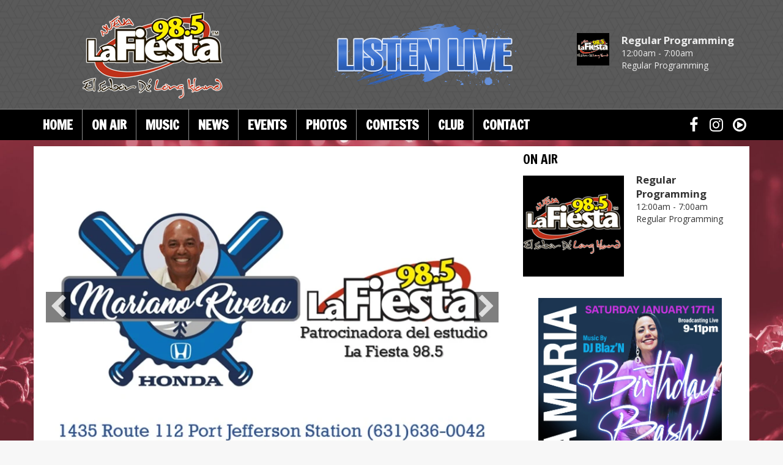

--- FILE ---
content_type: text/html; charset=UTF-8
request_url: https://lafiestali.com/
body_size: 9984
content:
<!DOCTYPE html>
<html lang="en">

<head>
  <title>
    La Fiesta  </title>
  <!-- Global site tag (gtag.js) - Google Analytics -->
<script async src="https://www.googletagmanager.com/gtag/js?id=UA-27583704-1"></script>
<script>
  window.dataLayer = window.dataLayer || [];
  function gtag(){dataLayer.push(arguments);}
  gtag('js', new Date());

  gtag('config', 'UA-27583704-1');
</script>
<!-- //Google Analytics -->
  <meta http-equiv="X-UA-Compatible" content="IE=edge">
<meta charset="utf-8">
<meta name="viewport" content="width=device-width, initial-scale=1.0">
<meta name="description" content="La Fiesta is a radio station located in Ronkonkoma, NY in the the United States. The station broadcasts on 98.5fm, 96.9fm, 1490am, 1580am, and is popularly known as La Nueva Fiesta. The station is owned by JVC Broadcasting and offers a Spanish Tropical format, playing mostly Salsa, Merengue, Bachata and Reggaeton.">
<meta name="keywords" content="La Nueva Fiesta, Spanish -  Tropical NY, NJ WBON - WBSS -  WGYM, El Sabor Latino 98.5 Fm, LinkedUpRadio, Envisionwise">

<meta property="fb:app_id" content="112684982149089" /> 
<meta property="og:type" content="article" /> 
<meta property="og:url" content="https://lafiestali.com/" /> 
<meta property="og:title" content="La Fiesta" /> 
<meta property="og:image" content="https://lafiestali.com/images/fb_icon.jpg"> 
<meta property="og:description" content="La Fiesta is a radio station located in Ronkonkoma, NY in the the United States. The station broadcasts on 98.5fm, 96.9fm, 1490am, 1580am, and is popularly known as La Nueva Fiesta. The station is owned by JVC Broadcasting and offers a Spanish Tropical format, playing mostly Salsa, Merengue, Bachata and Reggaeton." />

<meta name="author" content="Envisionwise Website Service / LinkedUpRadio">
<link rel="icon" href="images/favicon.ico" type="image/x-icon">
<link rel="shortcut icon" href="images/favicon.ico" type="image/x-icon" />

<link href="https://maxcdn.bootstrapcdn.com/bootstrap/3.3.7/css/bootstrap.min.css" rel="stylesheet">
<link href="https://maxcdn.bootstrapcdn.com/font-awesome/4.7.0/css/font-awesome.min.css" rel="stylesheet">

<link href="https://cdn-1.envisionwise.com/1/src/css/v2-global.css" rel="stylesheet">
<link href="https://cdn-1.envisionwise.com/1/src/css/slick-slider/slick.css" rel="stylesheet" type="text/css"/>
<link href="https://cdn-1.envisionwise.com/1/src/css/slick-slider/slick-theme.css" rel="stylesheet" type="text/css"/>
<link href="css/responsive_custom.css?v=2001" rel="stylesheet">

<script
  src="https://code.jquery.com/jquery-3.2.1.min.js"
  integrity="sha256-hwg4gsxgFZhOsEEamdOYGBf13FyQuiTwlAQgxVSNgt4="
  crossorigin="anonymous"></script>
<script src="https://cdn-1.envisionwise.com/1/src/js/jquery-scroller-v1.min.js"></script>
<script src="https://cdn-1.envisionwise.com/1/src/js/slick.min.js"></script>

<script type="text/javascript">
$(document).ready (function(){
	revive_refresh();
});

function revive_refresh()
{
	setTimeout( function() {
		$(".env_rotating_lead").find('ins').removeAttr('data-revive-loaded');
		reviveAsync['38f86457b204ee203d36085fbe49e2db'].refresh();
		revive_refresh();
	}, 7000);
}
</script>

<style>
#env_rotating_lead ins img 
{
    -webkit-animation: fadein 3s;
       -moz-animation: fadein 3s;
        -ms-animation: fadein 3s;
         -o-animation: fadein 3s;
            animation: fadein 3s;
}

@keyframes fadein {
    from { opacity: 0; }
    to   { opacity: 1; }
}

@-moz-keyframes fadein {
    from { opacity: 0; }
    to   { opacity: 1; }
}

@-webkit-keyframes fadein {
    from { opacity: 0; }
    to   { opacity: 1; }
}

@-ms-keyframes fadein {
    from { opacity: 0; }
    to   { opacity: 1; }
}

@-o-keyframes fadein {
    from { opacity: 0; }
    to   { opacity: 1; }
}

</style>

<!-- HTML5 Shim and Respond.js IE8 support of HTML5 elements and media queries -->
<!-- WARNING: Respond.js doesn't work if you view the page via file:// -->
<!--[if lt IE 9]>
  <script src="https://oss.maxcdn.com/html5shiv/3.7.2/html5shiv.min.js"></script>
  <script src="https://oss.maxcdn.com/respond/1.4.2/respond.min.js"></script>
<![endif]-->
</head>

<body>

  <section>
    <div class="header-bg">
      <div class="container">
  <div class="row header">
    <div class="col-sm-4 stack-override">
      <div class="zone zone-8063">
<a name="stack-272211"></a>
<div id="stack-272211"></div>
		<section class="stack-item-wrapper " id="stack-272211">
		
			<div class="header-row-before"></div>
			<div class="body-row-container">
		<div class="body-row">

		<div class="stack">
<section class="stack-content">
  <p>
	<a class="links " href="/"><img alt="" src="https://lafiestali.com/assets/images/theme/lafiesta-logo.png" style="width: 245px; height: 178px;" /></a></p>
</section>					</div> <!-- /.stack -->
					</div><!-- /.body-row -->
        </div> <!-- /.body-row-container -->

<div class="body_row_after"></div>
</section><!-- /.stack-item-wrapper -->

</div>
    </div>
    <div class="col-sm-5 stack-override hidden-xs">
      			<div class="zone zone-8064">
<a name="stack-272212"></a>
<div id="stack-272212"></div>
		<section class="stack-item-wrapper " id="stack-272212">
		
			<div class="header-row-before"></div>
			<div class="body-row-container">
		<div class="body-row">

		<div class="stack">
<section class="stack-content">
  <p><a class="null " href="http://player.listenlive.co/45741" onclick="window.open(this.href, '', 'resizable=no,status=no,location=no,toolbar=no,menubar=no,fullscreen=no,scrollbars=no,dependent=no,width=600,height=500'); return false;" target="_blank"><img alt="" src="https://lafiestali.com/assets/images/theme/listen-live-blue.png" style="width: 310px; height: 100px;" /></a></p>
</section>					</div> <!-- /.stack -->
					</div><!-- /.body-row -->
        </div> <!-- /.body-row-container -->

<div class="body_row_after"></div>
</section><!-- /.stack-item-wrapper -->

</div>
    </div>
    <div class="col-sm-3 stack-override">
      <div class="zone zone-10530">
<a name="stack-321257"></a>
<div id="stack-321257"></div>
		<section class="stack-item-wrapper mb-2 text-white" id="stack-321257">
		
			<div class="header-row-before"></div>
			<div class="body-row-container">
		<div class="body-row">

		<div class="stack">
<div class="module-onair icon-mini-left">
	<div class="row">
		<div class="col-3 col-xs-3">
			<div class="icon-mini">
				<img src="/images/nopic.gif" alt="" border="0" class="itemborder">			</div>
		</div>
		<div class="col-9 col-xs-9">
      <div class="jock-info">
        <div class="jock-name">
          Regular Programming			
        </div>
        <div class="program-time">
          12:00am - 7:00am        </div>
        <div class="program-name">
          Regular Programming        </div>
        <div class="on-air-link">
					</div>
      </div>
		</div>
	</div>
</div>					</div> <!-- /.stack -->
					</div><!-- /.body-row -->
        </div> <!-- /.body-row-container -->

<div class="body_row_after"></div>
</section><!-- /.stack-item-wrapper -->

</div>
    </div>
  </div>
</div>

<div class="menu-bg">
  <div class="container">
    
<nav class="navbar navbar-default navbar-custom">
  <div class="container-fluid">
    <!-- Brand and toggle get grouped for better mobile display -->
    <div class="navbar-header">
            <a href="http://player.listenlive.co/45741" target="_blank" class="navbar-listen hidden-md hidden-lg">Listen Live <i class="fa fa-play-circle-o"></i></a>
            
      <button type="button" class="navbar-toggle collapsed" data-toggle="collapse" data-target="#navbar-collapse-custom" aria-expanded="false">
      <span class="sr-only">Toggle navigation</span>
      <span class="icon-bar"></span>
      <span class="icon-bar"></span>
      <span class="icon-bar"></span>
      </button>
    </div>

    <!-- Collect the nav links, forms, and other content for toggling -->
    <div class="collapse navbar-collapse" id="navbar-collapse-custom">
      <ul class="nav navbar-nav navbar-left">
        <li><a href="/">Home</a></li>
        
        <li class="dropdown">
        	<a href="/our-jocks" class="dropdown-toggle" data-toggle="dropdown" role="button" aria-haspopup="true" aria-expanded="false">On Air</a>
          <span class="mobile-toggle"><i class="fa fa-angle-down"></i></span>
					<ul class="dropdown-menu">
						
	<li class="dropdown-submenu">
		<a href="/our-jocks/ana-maria-dj-fino">
			Ana Maria & DJ Fino		</a>
		</li>
	<li class="dropdown-submenu">
		<a href="/our-jocks/ana-maria">
			Ana Maria		</a>
			<ul class="dropdown-menu">
						<li>
				<a href="/our-jocks/ana-maria/pages/about-ana-maria">
					About Ana Maria				</a>
			</li>
					</ul>

		</li>
	<li class="dropdown-submenu">
		<a href="/our-jocks/dj-fino">
			DJ Fino		</a>
		</li>
	<li class="dropdown-submenu">
		<a href="/our-jocks/maira-alejandra">
			Maira Alejandra		</a>
		</li>
	<li class="dropdown-submenu">
		<a href="/our-jocks/dj-sammy">
			DJ Sammy		</a>
		</li>
	<li class="dropdown-submenu">
		<a href="/our-jocks/john-g">
			John G		</a>
			<ul class="dropdown-menu">
						<li>
				<a href="/our-jocks/john-g/pages/about-john-g">
					About John G				</a>
			</li>
					</ul>

		</li>
	<li class="dropdown-submenu">
		<a href="/our-jocks/dj-taz">
			DJ Taz		</a>
		</li>
	<li class="dropdown-submenu">
		<a href="/our-jocks/dj-lobo">
			DJ Lobo		</a>
		</li>
	<li class="dropdown-submenu">
		<a href="/our-jocks/dj-kazzanova">
			DJ Kazzanova		</a>
		</li>
	<li class="dropdown-submenu">
		<a href="/our-jocks/dj-creme">
			DJ Creme		</a>
		</li>
	<li class="dropdown-submenu">
		<a href="/our-jocks/hector-el-nene">
			Hector el Nene		</a>
		</li>
	<li class="dropdown-submenu">
		<a href="/our-jocks/dj-xtreme">
			DJ Xtreme		</a>
		</li>
	<li class="dropdown-submenu">
		<a href="/our-jocks/dj-red">
			DJ Red		</a>
		</li>
					</ul>
          
        </li>
        
        <li class="dropdown">
        	<a href="" class="dropdown-toggle" data-toggle="dropdown" role="button" aria-haspopup="true" aria-expanded="false">Music</a>
        	          <span class="mobile-toggle"><i class="fa fa-angle-down"></i></span>
					<ul class="dropdown-menu">
							<li>
		<a href="/music/request-a-song">
			Request a Song		</a>
			</li> 
	<li>
		<a href="/music/playlist">
			Playlist		</a>
			</li> 
					</ul>
					        </li>
        
        <li class="dropdown">
        	<a href="" class="dropdown-toggle" data-toggle="dropdown" role="button" aria-haspopup="true" aria-expanded="false">News</a>
        	          <span class="mobile-toggle"><i class="fa fa-angle-down"></i></span>
					<ul class="dropdown-menu">
							<li>
		<a href="/news/cnn-espanol-news">
			CNN Español		</a>
			</li> 

<li class="dropdown">
	<a href="http://www.weather.com/weather/today/Riverhead+NY+11901" target="_blank" >
		LI Weather	</a>
	
	</li>

					</ul>
					        </li>
        
        <li class="dropdown">
        	<a href="" class="dropdown-toggle" data-toggle="dropdown" role="button" aria-haspopup="true" aria-expanded="false">Events</a>
        	          <span class="mobile-toggle"><i class="fa fa-angle-down"></i></span>
					<ul class="dropdown-menu">
							<li>
		<a href="/calendario/la-fiesta-eventos">
			La Fiesta Eventos		</a>
			</li> 
	<li>
		<a href="/calendario/concert-calendar">
			Concert Calendar		</a>
			</li> 

<li class="dropdown">
	<a href="/local-events" target="_self" class="dropdown-toggle"  data-toggle="dropdown" role="button" aria-haspopup="true" aria-expanded="false">
		Local Events	</a>
	
	</li>


<li class="dropdown">
	<a href="https://new.evvnt.com/?with_navbar&force_snap_sell&partner=LAFIESTALI&publisher_id=11885&partner_name=WBON-FM" target="_blank" >
		Promote Event	</a>
	
	</li>

					</ul>
					        </li>
        
        <li class="dropdown">
        	<a href="/galeria" class="dropdown-toggle" data-toggle="dropdown" role="button" aria-haspopup="true" aria-expanded="false">Photos</a>
        	          <span class="mobile-toggle"><i class="fa fa-angle-down"></i></span>
					<ul class="dropdown-menu">
					
    					                        
                                                	<li>
                        		<a href="/galeria/holiday-toy-drive-brookhaven-town-hall-12-12-25">
                        		Holiday Toy Drive - Brookhaven Town Hall 12/12/25                        		</a>
                        	</li>
                                                	<li>
                        		<a href="/galeria/circus-vasquez-huntington-11-10-25">
                        		Circus Vasquez - Huntington 11/10/25                        		</a>
                        	</li>
                                                	<li>
                        		<a href="/galeria/food-fight-against-hunger-food-drive-gala-foods-centereach11-8-2">
                        		Food Fight Against Hunger Food Drive - Gala Foods Centereach11/8/25                        		</a>
                        	</li>
                                                	<li>
                        		<a href="/galeria/sammy-gonzalez-boo-bash-10-25-25">
                        		Sammy Gonzalez Boo Bash 10/25/25                        		</a>
                        	</li>
                                                	<li>
                        		<a href="/galeria/town-of-babylon-hispanic-heritage-festival-10-4-25">
                        		Town of Babylon Hispanic Heritage Festival 10/4/25                        		</a>
                        	</li>
                                                    <li>
                        		<a href="/galeria/">
                        		View All Galleries
                        		</a>
                        	</li>
					</ul>
					        </li>
        
        <li class="dropdown">
        	<a href="" class="dropdown-toggle" data-toggle="dropdown" role="button" aria-haspopup="true" aria-expanded="false">Contests</a>
        	          <span class="mobile-toggle"><i class="fa fa-angle-down"></i></span>
					<ul class="dropdown-menu">
							<li>
		<a href="/contests/reglas-de-concurso">
			Contest Rules		</a>
			</li> 
					</ul>
					        </li>
        
        <li class="dropdown">
        	<a href="/members/register" class="dropdown-toggle" data-toggle="dropdown" role="button" aria-haspopup="true" aria-expanded="false">Club</a>
        	        </li>
        
        <li class="dropdown">
        	<a href="" class="dropdown-toggle" data-toggle="dropdown" role="button" aria-haspopup="true" aria-expanded="false">Contact</a>
        	          <span class="mobile-toggle"><i class="fa fa-angle-down"></i></span>
					<ul class="dropdown-menu">
							<li>
		<a href="/info/contacto">
			Station Info		</a>
			</li> 
	<li>
		<a href="/info/eeo">
			EEO		</a>
			</li> 
	<li>
		<a href="/info/fcc-applications">
			FCC Applications		</a>
			</li> 
	<li>
		<a href="/info/oportunidades-de-empleo">
			Employment		</a>
			</li> 
	<li>
		<a href="/info/informacion-de-publicidad">
			Advertising		</a>
			</li> 
	<li>
		<a href="/info/advertiser-cancellation-policy">
			Advertiser Cancellation Policy		</a>
			</li> 
	<li>
		<a href="/info/internship-info">
			Internship Info		</a>
			</li> 
	<li>
		<a href="/info/privacy-statement">
			Privacy Statement		</a>
			</li> 
					</ul>
					        </li>
        
      </ul>
      <div class="navbar-right">
        <div class="social-links">
    <a href="https://www.facebook.com/LaFiesta985FM" target="_blank" class="fa fa-fw fa-facebook fa-lg"></a>
        <a href="https://www.instagram.com/lafiesta985/" target="_blank" class="fa fa-fw fa-instagram fa-lg"></a>
              <a href="http://player.listenlive.co/45741" target="_blank" class="fa fa-fw fa-play-circle-o fa-lg"></a>
  </div>      </div>
    </div><!-- /.navbar-collapse -->
  </div><!-- /.container-fluid -->
</nav>
  </div>
</div>
    </div>
    <!-- Top Ad -->
    <div class="container">
      <div class="row ad-row">
        <div>
          <div class="env_rotating_lead">
			 <ins data-revive-zoneid="2392" data-revive-ct0="%c" data-revive-id="38f86457b204ee203d36085fbe49e2db"></ins>
			 <script async src="//webwiseforradio.com/ads/www/delivery/asyncjs.php"></script>
		  </div>
        </div>
      </div>
    </div>
  </section>
  <section>
    <div class="container content">

      <div class="row">
        <div class="col-sm-12">
          <!-- Promo Zone -->
          <div class="zone zone-10533">

</div>

          <div class="row">
            <div class="col-sm-8">
              <!--main content -->
              <div class="zone zone-4529">
<a name="stack-321308"></a>
<div id="stack-321308"></div>
		<section class="stack-item-wrapper " id="stack-321308">
		
			<div class="header-row-before"></div>
			<div class="body-row-container">
		<div class="body-row">

		<div class="stack">
<!--START SLIDER-->
<div class="flash-gallery load">
    
	<div><a href="https://www.marianoriverahonda.com/" target="_parent"><img class="img-responsive" src="https://lafiestali.com/assets/images/2024/MRiveraLaF.webp" alt=""></a></div><div><a href="https://www.lewinfarm.com/" target="_parent"><img class="img-responsive" src="https://lafiestali.com/assets/images/2024/BONVIPLEWIN.jpg" alt=""></a></div><div><img class="img-responsive" src="https://lafiestali.com/assets/images/2025/Kuba-Law-Flash-Fiesta.webp" alt=""></div><div><a href="/our-jocks/maira-alejandra" target="_parent"><img class="img-responsive" src="https://lafiestali.com/assets/images/2025/New-El-Break-Flyer-Flash-2-25.webp" alt=""></a></div><div><a href="https://www.smithtowntoyota.com/?utm_source=Synergize&utm_medium=CPC&utm_campaign=Dealer&_from=synergize&gclid=CjwKCAjwg-GjBhBnEiwAMUvNW4Ffl9byHxKSzDBKDKb6ECiiSNBE7yCzm64EGZjamMOgkwWBe09F7RoCaXcQAvD_BwE&gclsrc=aw.ds" target="_blank"><img class="img-responsive" src="https://lafiestali.com/assets/images/home_slider_toyota.webp" alt=""></a></div><div><img class="img-responsive" src="https://lafiestali.com/assets/images/NEW-2021-App-Flyer-LaFiesta(1).webp" alt=""></div><div><a href="/our-jocks/levantate" target="_parent"><img class="img-responsive" src="https://lafiestali.com/assets/images/Levantate-2020-(2)-copy.webp" alt=""></a></div><div><a href="http://www.getmeontheradionow.com/" target="_parent"><img class="img-responsive" src="https://lafiestali.com/assets/images/Advertise-With-Us2.webp" alt=""></a></div><div><img class="img-responsive" src="https://lafiestali.com/assets/images/homepage-slider/Acceso-Total-2020.webp" alt=""></div>      
</div>
<div class="flash-thumb load-thumb">
    <div><img class="img-responsive" src="/assets/image_sliders/thumb_5528_1767115598.webp" alt=""></div><div><img class="img-responsive" src="/assets/image_sliders/thumb_5528_1763149318.jpg" alt=""></div><div><img class="img-responsive" src="/assets/image_sliders/thumb_5237_1753103982.webp" alt=""></div><div><img class="img-responsive" src="/assets/image_sliders/thumb_5237_1739818088.webp" alt=""></div><div><img class="img-responsive" src="/assets/image_sliders/thumb_5935_1685664474.jpg" alt=""></div><div><img class="img-responsive" src="/assets/image_sliders/thumb_5237_1623803426.jpg" alt=""></div><div><img class="img-responsive" src="/assets/image_sliders/thumb_5237_1614587527.jpg" alt=""></div><div><img class="img-responsive" src="/assets/image_sliders/thumb_5237_1599846896.jpg" alt=""></div><div><img class="img-responsive" src="/assets/image_sliders/thumb_32_1579639317.jpg" alt=""></div></div>
<!--END SLIDER-->					</div> <!-- /.stack -->
					</div><!-- /.body-row -->
        </div> <!-- /.body-row-container -->

<div class="body_row_after"></div>
</section><!-- /.stack-item-wrapper -->
<a name="stack-366336"></a>
<div id="stack-366336"></div>
		<section class="stack-item-wrapper stack-override" id="stack-366336">
		
			<div class="header-row-before"></div>
			<div class="body-row-container">
		<div class="body-row">

		<div class="stack">
<div class="openx-zone env_rotating_lead" align="center">
<ins data-revive-zoneid="8765" data-revive-ct0="%c" data-revive-id="38f86457b204ee203d36085fbe49e2db"></ins><script async src="//webwiseforradio.com/ads/www/delivery/asyncjs.php"></script>
</div>
					</div> <!-- /.stack -->
					</div><!-- /.body-row -->
        </div> <!-- /.body-row-container -->

<div class="body_row_after"></div>
</section><!-- /.stack-item-wrapper -->
<a name="stack-321309"></a>
<div id="stack-321309"></div>
		<section class="stack-item-wrapper " id="stack-321309">
		
			<div class="header-row-before"></div>
				<div class="header-row-container">
			<div class="header-row">
				<div class="header-text">
				 <h2>
					CNN en Español					</h2>
				</div>
			</div>
		</div>
		<div class="header-row-after"></div>
		<div class="body-row-container">
		<div class="body-row">

		<div class="stack">
<div class="feed feed-2col-overlay feed-5489 feed-manual">

      <div class="row">          <div class="col-12 col-xs-12 col-sm-6">
            <article class="entry-article">
					
																		
							<div class="entry-icon clipped">
								<a href="/cnn-espanol/ab55ca5c6da887f23da214672633e75c"  target="_self"><img class="img-responsive" src="https://cnnespanol.cnn.com/wp-content/uploads/2023/03/dia-internacional-mujer.jpg?quality=100&amp;strip=info" border="0" alt="" /></a>
							</div>
						
												
							<header class="entry-header">
								<h2 class="entry-title"><a href="/cnn-espanol/ab55ca5c6da887f23da214672633e75c"  target="_self">¿Por qué se conmemora el 8 de marzo el Día Internacional de la Mujer? ¿Cuál es su origen e historia?</a></h2>
							</header>
              
            </article>
            
            
          </div>
  
  
                <div class="col-12 col-xs-12 col-sm-6">
            <article class="entry-article">
					
																		
							<div class="entry-icon clipped">
								<a href="/cnn-espanol/9bfaf59e37a8872408d84f8f756d1079"  target="_self"><img class="img-responsive" src="https://cnnespanol.cnn.com/wp-content/uploads/2020/04/200429110242-oscar-statue-full-169.jpg?quality=100&amp;strip=info" border="0" alt="" /></a>
							</div>
						
												
							<header class="entry-header">
								<h2 class="entry-title"><a href="/cnn-espanol/9bfaf59e37a8872408d84f8f756d1079"  target="_self">¿Cuáles son las películas que más Premios Oscar han ganado en la historia?</a></h2>
							</header>
              
            </article>
            
            
          </div>
  
  
      </div><!-- /.row --><div class="row">          <div class="col-12 col-xs-12 col-sm-6">
            <article class="entry-article">
					
																		
							<div class="entry-icon clipped">
								<a href="/cnn-espanol/d70d741f54814dd798138733f05efb22"  target="_self"><img class="img-responsive" src="https://cnnespanol.cnn.com/wp-content/uploads/2025/02/apimages-8ac8e0b6d98d468fbc1841a4650807d0.jpg?quality=100&amp;strip=info" border="0" alt="" /></a>
							</div>
						
												
							<header class="entry-header">
								<h2 class="entry-title"><a href="/cnn-espanol/d70d741f54814dd798138733f05efb22"  target="_self">Resumen de noticias de Caro Quintero y los narcos de México extraditados a EE.UU., 28 de febrero</a></h2>
							</header>
              
            </article>
            
            
          </div>
  
  
                <div class="col-12 col-xs-12 col-sm-6">
            <article class="entry-article">
					
																		
							<div class="entry-icon clipped">
								<a href="/cnn-espanol/55b8c913ebb7e3e70070d5b2161b4b7f"  target="_self"><img class="img-responsive" src="https://cnnespanol.cnn.com/wp-content/uploads/2018/06/180626183459-mexico-bandera-full-169.jpg?quality=100&amp;strip=info" border="0" alt="" /></a>
							</div>
						
												
							<header class="entry-header">
								<h2 class="entry-title"><a href="/cnn-espanol/55b8c913ebb7e3e70070d5b2161b4b7f"  target="_self">Este es el origen de la bandera de México y por qué se celebra el 24 febrero</a></h2>
							</header>
              
            </article>
            
            
          </div>
  
  
      </div><!-- /.row --><div class="row">          <div class="col-12 col-xs-12 col-sm-6">
            <article class="entry-article">
					
																		
							<div class="entry-icon clipped">
								<a href="/cnn-espanol/a8059e2279cd8009dccdbbf5bacf8a76"  target="_self"><img class="img-responsive" src="https://cnnespanol.cnn.com/wp-content/uploads/2023/01/paquita-la-del-barrio-e1674058210483.jpg?quality=100&amp;strip=info" border="0" alt="" /></a>
							</div>
						
												
							<header class="entry-header">
								<h2 class="entry-title"><a href="/cnn-espanol/a8059e2279cd8009dccdbbf5bacf8a76"  target="_self">¿Quién era Paquita la del Barrio, emblemática cantautora mexicana fallecida a los 77 años?</a></h2>
							</header>
              
            </article>
            
            
          </div>
  
  
                <div class="col-12 col-xs-12 col-sm-6">
            <article class="entry-article">
					
																		
							<div class="entry-icon clipped">
								<a href="/cnn-espanol/5ee8ac9c3e5fc6aa1b83d789173f18e3"  target="_self"><img class="img-responsive" src="https://cnnespanol.cnn.com/wp-content/uploads/2025/02/gettyimages-1613791834.jpg?quality=100&amp;strip=info" border="0" alt="" /></a>
							</div>
						
												
							<header class="entry-header">
								<h2 class="entry-title"><a href="/cnn-espanol/5ee8ac9c3e5fc6aa1b83d789173f18e3"  target="_self">Resumen de las elecciones en Ecuador 2025: habrá segunda vuelta entre Noboa y González</a></h2>
							</header>
              
            </article>
            
            
          </div>
  
  
      </div><!-- /.row --><div class="row">          <div class="col-12 col-xs-12 col-sm-6">
            <article class="entry-article">
					
																		
							<div class="entry-icon clipped">
								<a href="/cnn-espanol/cf688684f1ca7d51ade13c225926c023"  target="_self"><img class="img-responsive" src="https://cnnespanol.cnn.com/wp-content/uploads/2024/02/GettyImages-2196527282-1-e1738148427300.jpg?quality=100&amp;strip=info" border="0" alt="" /></a>
							</div>
						
												
							<header class="entry-header">
								<h2 class="entry-title"><a href="/cnn-espanol/cf688684f1ca7d51ade13c225926c023"  target="_self">¿Qué es el Año Nuevo chino? Las 7 cosas que debes saber sobre la popular celebración</a></h2>
							</header>
              
            </article>
            
            
          </div>
  
  
                <div class="col-12 col-xs-12 col-sm-6">
            <article class="entry-article">
					
																		
							<div class="entry-icon clipped">
								<a href="/cnn-espanol/aaf196b4130bed7a4ee797778c68ecad"  target="_self"><img class="img-responsive" src="https://cnnespanol.cnn.com/wp-content/uploads/2023/01/animales-horoscopo-chino.jpg?quality=100&amp;strip=info" border="0" alt="" /></a>
							</div>
						
												
							<header class="entry-header">
								<h2 class="entry-title"><a href="/cnn-espanol/aaf196b4130bed7a4ee797778c68ecad"  target="_self">¿Qué animales hay en el horóscopo chino, cómo saber cuál soy y qué significa?</a></h2>
							</header>
              
            </article>
            
            
          </div>
  
  
      </div><!-- /.row --><div class="row">          <div class="col-12 col-xs-12 col-sm-6">
            <article class="entry-article">
					
																		
							<div class="entry-icon clipped">
								<a href="/cnn-espanol/6ab39f5773667db5915d904deccd5b41"  target="_self"><img class="img-responsive" src="https://cnnespanol.cnn.com/wp-content/uploads/2020/05/200329223021-underscored-1040-form-tax-deadline-extended-coronavirus-full-169.jpg?quality=100&amp;strip=info" border="0" alt="" /></a>
							</div>
						
												
							<header class="entry-header">
								<h2 class="entry-title"><a href="/cnn-espanol/6ab39f5773667db5915d904deccd5b41"  target="_self">¿Quién no tiene que declarar impuestos en EE.UU. y cuál es el límite de ingresos?</a></h2>
							</header>
              
            </article>
            
            
          </div>
  
  
                <div class="col-12 col-xs-12 col-sm-6">
            <article class="entry-article">
					
																		
							<div class="entry-icon clipped">
								<a href="/cnn-espanol/189ebb3b9e1d4085507637104aa113b2"  target="_self"><img class="img-responsive" src="https://cnnespanol.cnn.com/wp-content/uploads/2022/03/declarar-impuestos-paso-a-paso-irs-e1706624184568.jpg?quality=100&amp;strip=info" border="0" alt="" /></a>
							</div>
						
												
							<header class="entry-header">
								<h2 class="entry-title"><a href="/cnn-espanol/189ebb3b9e1d4085507637104aa113b2"  target="_self">Cómo presentar tu declaración de impuestos en EE.UU. en 2025: link, formularios, documentos y más</a></h2>
							</header>
              
            </article>
            
            
          </div>
  
  
      </div><!-- /.row --><div class="row">          <div class="col-12 col-xs-12 col-sm-6">
            <article class="entry-article">
					
																		
							<div class="entry-icon clipped">
								<a href="/cnn-espanol/2ef51b755464bd14843fce341f0b4c19"  target="_self"><img class="img-responsive" src="https://cnnespanol.cnn.com/wp-content/uploads/2025/01/thumb1-20250123002914109-20250123034802357.png" border="0" alt="" /></a>
							</div>
						
												
							<header class="entry-header">
								<h2 class="entry-title"><a href="/cnn-espanol/2ef51b755464bd14843fce341f0b4c19"  target="_self">Se oyen disparos en la cafetería durante tiroteo mortal en una escuela de Nashville</a></h2>
							</header>
              
            </article>
            
            
          </div>
  
  
                <div class="col-12 col-xs-12 col-sm-6">
            <article class="entry-article">
					
																		
							<div class="entry-icon clipped">
								<a href="/cnn-espanol/0ef866115027df73a5c25e885c1a20b1"  target="_self"><img class="img-responsive" src="https://cnnespanol.cnn.com/wp-content/uploads/2025/01/minuto-internacional-fast_93faa5.jpg?quality=100&amp;strip=info" border="0" alt="" /></a>
							</div>
						
												
							<header class="entry-header">
								<h2 class="entry-title"><a href="/cnn-espanol/0ef866115027df73a5c25e885c1a20b1"  target="_self">Las noticias internacionales del 22 de enero en CNN en Español</a></h2>
							</header>
              
            </article>
            
            
          </div>
  
  
      </div><!-- /.row -->      <div class="row">
        <div class="col-sm-12">
                  </div>
      </div>

</div>					</div> <!-- /.stack -->
					</div><!-- /.body-row -->
        </div> <!-- /.body-row-container -->

<div class="body_row_after"></div>
</section><!-- /.stack-item-wrapper -->
<a name="stack-366337"></a>
<div id="stack-366337"></div>
		<section class="stack-item-wrapper stack-override" id="stack-366337">
		
			<div class="header-row-before"></div>
			<div class="body-row-container">
		<div class="body-row">

		<div class="stack">
<div class="openx-zone env_rotating_lead" align="center">
<ins data-revive-zoneid="8765" data-revive-ct0="%c" data-revive-id="38f86457b204ee203d36085fbe49e2db"></ins><script async src="//webwiseforradio.com/ads/www/delivery/asyncjs.php"></script>
</div>
					</div> <!-- /.stack -->
					</div><!-- /.body-row -->
        </div> <!-- /.body-row-container -->

<div class="body_row_after"></div>
</section><!-- /.stack-item-wrapper -->

</div>
            </div>

            <div class="col-sm-4">
              <div class="zone zone-right">
<a name="stack-345127"></a>
<div id="stack-345127"></div>
		<section class="stack-item-wrapper " id="stack-345127">
		
			<div class="header-row-before"></div>
				<div class="header-row-container">
			<div class="header-row">
				<div class="header-text">
				 <h2>
					ON AIR					</h2>
				</div>
			</div>
		</div>
		<div class="header-row-after"></div>
		<div class="body-row-container">
		<div class="body-row">

		<div class="stack">
<div class="module-onair onair-default">
	<div class="row">
		<div class="col-6 col-xs-6">
			<div class="icon">
				<img src="/images/nopic.gif" alt="" border="0" class="itemborder">			</div>
		</div>
		<div class="col-6 col-xs-6">
			<div class="jock-name">
				Regular Programming			</div>
			<div class="program-time">
				12:00am - 7:00am			</div>
			<div class="program-name">
				Regular Programming			</div>
      			<div class="on-air-link">
							</div>
		</div>
	</div>
</div>					</div> <!-- /.stack -->
					</div><!-- /.body-row -->
        </div> <!-- /.body-row-container -->

<div class="body_row_after"></div>
</section><!-- /.stack-item-wrapper -->
<a name="stack-410022"></a>
<div id="stack-410022"></div>
		<section class="stack-item-wrapper " id="stack-410022">
		
			<div class="header-row-before"></div>
			<div class="body-row-container">
		<div class="body-row">

		<div class="stack">
<section class="stack-content">
  <p style="text-align: center;"><img alt="" src="https://wbon-fm.linkedupradio.com/assets/images/2026/AnaMariaBirthdayParty2025.webp" style="width: 300px; height: 375px;"></p>
</section>					</div> <!-- /.stack -->
					</div><!-- /.body-row -->
        </div> <!-- /.body-row-container -->

<div class="body_row_after"></div>
</section><!-- /.stack-item-wrapper -->
<a name="stack-399772"></a>
<div id="stack-399772"></div>
		<section class="stack-item-wrapper " id="stack-399772">
		
			<div class="header-row-before"></div>
			<div class="body-row-container">
		<div class="body-row">

		<div class="stack">
<div class="openx-zone env_rotating_lead" align="center">
<ins data-revive-zoneid="10792" data-revive-ct0="%c" data-revive-id="38f86457b204ee203d36085fbe49e2db"></ins><script async src="//webwiseforradio.com/ads/www/delivery/asyncjs.php"></script>
</div>
					</div> <!-- /.stack -->
					</div><!-- /.body-row -->
        </div> <!-- /.body-row-container -->

<div class="body_row_after"></div>
</section><!-- /.stack-item-wrapper -->
<a name="stack-385379"></a>
<div id="stack-385379"></div>
		<section class="stack-item-wrapper " id="stack-385379">
		
			<div class="header-row-before"></div>
			<div class="body-row-container">
		<div class="body-row">

		<div class="stack">
<div class="openx-zone env_rotating_lead" align="center">
<ins data-revive-zoneid="9965" data-revive-ct0="%c" data-revive-id="38f86457b204ee203d36085fbe49e2db"></ins><script async src="//webwiseforradio.com/ads/www/delivery/asyncjs.php"></script>
</div>
					</div> <!-- /.stack -->
					</div><!-- /.body-row -->
        </div> <!-- /.body-row-container -->

<div class="body_row_after"></div>
</section><!-- /.stack-item-wrapper -->
<a name="stack-321349"></a>
<div id="stack-321349"></div>
		<section class="stack-item-wrapper " id="stack-321349">
		
			<div class="header-row-before"></div>
			<div class="body-row-container">
		<div class="body-row">

		<div class="stack">
<div class="openx-zone env_rotating_lead" align="center">
<ins data-revive-zoneid="3138" data-revive-ct0="%c" data-revive-id="38f86457b204ee203d36085fbe49e2db"></ins><script async src="//webwiseforradio.com/ads/www/delivery/asyncjs.php"></script>
</div>
					</div> <!-- /.stack -->
					</div><!-- /.body-row -->
        </div> <!-- /.body-row-container -->

<div class="body_row_after"></div>
</section><!-- /.stack-item-wrapper -->
<a name="stack-321417"></a>
<div id="stack-321417"></div>
		<section class="stack-item-wrapper " id="stack-321417">
		
			<div class="header-row-before"></div>
			<div class="body-row-container">
		<div class="body-row">

		<div class="stack">
<div class="openx-zone env_rotating_lead" align="center">
<ins data-revive-zoneid="3139" data-revive-ct0="%c" data-revive-id="38f86457b204ee203d36085fbe49e2db"></ins><script async src="//webwiseforradio.com/ads/www/delivery/asyncjs.php"></script>
</div>
					</div> <!-- /.stack -->
					</div><!-- /.body-row -->
        </div> <!-- /.body-row-container -->

<div class="body_row_after"></div>
</section><!-- /.stack-item-wrapper -->
<a name="stack-321418"></a>
<div id="stack-321418"></div>
		<section class="stack-item-wrapper " id="stack-321418">
		
			<div class="header-row-before"></div>
			<div class="body-row-container">
		<div class="body-row">

		<div class="stack">
<div class="openx-zone env_rotating_lead" align="center">
<ins data-revive-zoneid="6155" data-revive-ct0="%c" data-revive-id="38f86457b204ee203d36085fbe49e2db"></ins><script async src="//webwiseforradio.com/ads/www/delivery/asyncjs.php"></script>
</div>
					</div> <!-- /.stack -->
					</div><!-- /.body-row -->
        </div> <!-- /.body-row-container -->

<div class="body_row_after"></div>
</section><!-- /.stack-item-wrapper -->
<a name="stack-368799"></a>
<div id="stack-368799"></div>
		<section class="stack-item-wrapper " id="stack-368799">
		
			<div class="header-row-before"></div>
			<div class="body-row-container">
		<div class="body-row">

		<div class="stack">
<section class="stack-content">
  <p><a href="https://www.chsli.org/?utm_source=lafiesta&amp;utm_campaign=brand2&amp;utm_medium=banner"><img alt="" src="https://lafiestali.com/assets/files/300x250-digital-ads-spanish_v02.gif" style="width: 300px; height: 250px;" /></a></p>
</section>					</div> <!-- /.stack -->
					</div><!-- /.body-row -->
        </div> <!-- /.body-row-container -->

<div class="body_row_after"></div>
</section><!-- /.stack-item-wrapper -->
<a name="stack-321305"></a>
<div id="stack-321305"></div>
		<section class="stack-item-wrapper " id="stack-321305">
		
			<div class="header-row-before"></div>
			<div class="body-row-container">
		<div class="body-row">

		<div class="stack">
<div>
<div style="width: 100%;margin:0 auto;"><iframe style="display: block;" src="https://cdnres.willyweather.com/widget/loadView.html?id=102420" width="100%" height="228" frameborder="0" scrolling="no"></iframe><a style="margin: -20px 0 0 0;text-indent: -9999em;z-index: 1;height: 20px;position: relative;display: block" href="https://www.willyweather.com/ny/suffolk-county/ronkonkoma.html" rel="nofollow">ronkonkoma Forecast</a></div></div>					</div> <!-- /.stack -->
					</div><!-- /.body-row -->
        </div> <!-- /.body-row-container -->

<div class="body_row_after"></div>
</section><!-- /.stack-item-wrapper -->
<a name="stack-321304"></a>
<div id="stack-321304"></div>
		<section class="stack-item-wrapper " id="stack-321304">
		
			<div class="header-row-before"></div>
				<div class="header-row-container">
			<div class="header-row">
				<div class="header-text">
				 <h2>
					Facebook					</h2>
				</div>
			</div>
		</div>
		<div class="header-row-after"></div>
		<div class="body-row-container">
		<div class="body-row">

		<div class="stack">
<div>
<div id="fb-root"></div>
<script>(function(d, s, id) {
  var js, fjs = d.getElementsByTagName(s)[0];
  if (d.getElementById(id)) return;
  js = d.createElement(s); js.id = id;
  js.src = 'https://connect.facebook.net/en_US/sdk.js#xfbml=1&version=v3.2';
  fjs.parentNode.insertBefore(js, fjs);
}(document, 'script', 'facebook-jssdk'));</script>

<div class="fb-page" data-adapt-container-width="true" data-height="500" data-hide-cover="false" data-href="https://www.facebook.com/LaFiesta985FM/" data-show-facepile="true" data-small-header="false" data-tabs="timeline">
<blockquote cite="https://www.facebook.com/LaFiesta985FM/" class="fb-xfbml-parse-ignore"><a href="https://www.facebook.com/LaFiesta985FM/">La Fiesta LI</a></blockquote>
</div></div>					</div> <!-- /.stack -->
					</div><!-- /.body-row -->
        </div> <!-- /.body-row-container -->

<div class="body_row_after"></div>
</section><!-- /.stack-item-wrapper -->
<a name="stack-340021"></a>
<div id="stack-340021"></div>
		<section class="stack-item-wrapper " id="stack-340021">
		
			<div class="header-row-before"></div>
			<div class="body-row-container">
		<div class="body-row">

		<div class="stack">
<div class="openx-zone env_rotating_lead" align="center">
<ins data-revive-zoneid="7446" data-revive-ct0="%c" data-revive-id="38f86457b204ee203d36085fbe49e2db"></ins><script async src="//webwiseforradio.com/ads/www/delivery/asyncjs.php"></script>
</div>
					</div> <!-- /.stack -->
					</div><!-- /.body-row -->
        </div> <!-- /.body-row-container -->

<div class="body_row_after"></div>
</section><!-- /.stack-item-wrapper -->
<a name="stack-345126"></a>
<div id="stack-345126"></div>
		<section class="stack-item-wrapper " id="stack-345126">
		
			<div class="header-row-before"></div>
			<div class="body-row-container">
		<div class="body-row">

		<div class="stack">
<div class="openx-zone env_rotating_lead" align="center">
<ins data-revive-zoneid="7642" data-revive-ct0="%c" data-revive-id="38f86457b204ee203d36085fbe49e2db"></ins><script async src="//webwiseforradio.com/ads/www/delivery/asyncjs.php"></script>
</div>
					</div> <!-- /.stack -->
					</div><!-- /.body-row -->
        </div> <!-- /.body-row-container -->

<div class="body_row_after"></div>
</section><!-- /.stack-item-wrapper -->
<a name="stack-355514"></a>
<div id="stack-355514"></div>
		<section class="stack-item-wrapper " id="stack-355514">
		
			<div class="header-row-before"></div>
			<div class="body-row-container">
		<div class="body-row">

		<div class="stack">
<div class="openx-zone env_rotating_lead" align="center">
<ins data-revive-zoneid="8132" data-revive-ct0="%c" data-revive-id="38f86457b204ee203d36085fbe49e2db"></ins><script async src="//webwiseforradio.com/ads/www/delivery/asyncjs.php"></script>
</div>
					</div> <!-- /.stack -->
					</div><!-- /.body-row -->
        </div> <!-- /.body-row-container -->

<div class="body_row_after"></div>
</section><!-- /.stack-item-wrapper -->

</div>
            </div>
          </div>
        </div>
      </div>
    </div>
  </section>

  <section>
    <div class="container footer-ad-row">
	<div class="row ad-row">
		<div class="col-xs-12 footer-ad-lg">
			<div class="text-center">
				<div class="env_rotating_lead">
					<ins data-revive-zoneid="2393" data-revive-ct0="%c" data-revive-id="38f86457b204ee203d36085fbe49e2db"></ins>
					<script async src="//webwiseforradio.com/ads/www/delivery/asyncjs.php"></script>
				</div>
			</div>
		</div>
	</div>
	<div class="row ad-row">
		<div class="col-footer">
			<div class="footer-ad">
				<div class="env_rotating_lead">
					<ins data-revive-zoneid="2394" data-revive-ct0="%c" data-revive-id="38f86457b204ee203d36085fbe49e2db"></ins>
					<script async src="//webwiseforradio.com/ads/www/delivery/asyncjs.php"></script>
				</div>
			</div>
		</div>
		<div class="col-footer">
			<div class="footer-ad">
				<div class="env_rotating_lead">
					<ins data-revive-zoneid="2395" data-revive-ct0="%c" data-revive-id="38f86457b204ee203d36085fbe49e2db"></ins>
					<script async src="//webwiseforradio.com/ads/www/delivery/asyncjs.php"></script>
				</div>
			</div>
		</div>
		<div class="col-footer">
			<div class="footer-ad">
				<div class="env_rotating_lead">
					<ins data-revive-zoneid="2396" data-revive-ct0="%c" data-revive-id="38f86457b204ee203d36085fbe49e2db"></ins>
					<script async src="//webwiseforradio.com/ads/www/delivery/asyncjs.php"></script>
				</div>
			</div>
		</div>
		<div class="col-footer">
			<div class="footer-ad">
				<div class="env_rotating_lead">
					<ins data-revive-zoneid="2397" data-revive-ct0="%c" data-revive-id="38f86457b204ee203d36085fbe49e2db"></ins>
					<script async src="//webwiseforradio.com/ads/www/delivery/asyncjs.php"></script>
				</div>
			</div>
		</div>
		<div class="col-footer">
			<div class="footer-ad">
				<div class="env_rotating_lead">
					<ins data-revive-zoneid="2398" data-revive-ct0="%c" data-revive-id="38f86457b204ee203d36085fbe49e2db"></ins>
					<script async src="//webwiseforradio.com/ads/www/delivery/asyncjs.php"></script>
				</div>
			</div>
		</div>
	</div>
</div>
<div class="container footer">
<div class="row">
	<div class="col-xs-12">
		<div class="stack-override footer-nav">
			<div class="zone zone-4523">
<a name="stack-330444"></a>
<div id="stack-330444"></div>
		<section class="stack-item-wrapper " id="stack-330444">
		
			<div class="header-row-before"></div>
			<div class="body-row-container">
		<div class="body-row">

		<div class="stack">
<section class="stack-content">
  <p style="text-align: center;">If you need help accessing the online public file due to a disability, please&nbsp;<a href="mailto:Anamaria@jvcbroadcasting.com">contact us</a></p>

<p style="text-align: center;">&nbsp;</p>
</section>					</div> <!-- /.stack -->
					</div><!-- /.body-row -->
        </div> <!-- /.body-row-container -->

<div class="body_row_after"></div>
</section><!-- /.stack-item-wrapper -->
<a name="stack-197411"></a>
<div id="stack-197411"></div>
		<section class="stack-item-wrapper " id="stack-197411">
		
			<div class="header-row-before"></div>
			<div class="body-row-container">
		<div class="body-row">

		<div class="stack">
<section class="stack-content">
  <p style="text-align: center;"><a class="navtext " href="/"><span style="color:#FFFFFF;">Home</span></a><span style="color:#FFFFFF;">&nbsp; |&nbsp; </span><a class="navtext " href="/info/oportunidades-de-empleo"><span style="color:#FFFFFF;">Employment Opportunities</span></a><span style="color:#FFFFFF;">&nbsp; |&nbsp;&nbsp;</span><a class="navtext " href="/info/informacion-de-publicidad"><span style="color:#FFFFFF;">Advertising Information</span></a><span style="color:#FFFFFF;">&nbsp; |&nbsp;&nbsp;</span><a class="navtext " href="/contests/reglas-de-concurso"><span style="color:#FFFFFF;">Contest Rules</span></a><span style="color:#FFFFFF;">&nbsp; |&nbsp;&nbsp;</span><a class="navtext " href="/info/contacto"><span style="color:#FFFFFF;">Contact Us</span></a><span style="color:#FFFFFF;">&nbsp;&nbsp;| </span><a href="https://lafiestali.com/info/privacy-statement"><span style="color:#FFFFFF;">Privacy Statement</span></a></p>

<p style="text-align: center;"><a class="navtext " href="https://publicfiles.fcc.gov/fm-profile/WBON" target="_blank"><span style="color:#FFFFFF;">WBON Public File</span></a><span style="color:#FFFFFF;">&nbsp; |&nbsp; </span><a class="navtext " href="/info/fcc-applications"><span style="color:#FFFFFF;">WBON FCC Applications</span></a><span style="color:#FFFFFF;">&nbsp; |&nbsp;&nbsp;</span><a class="navtext " href="https://publicfiles.fcc.gov/fm-profile/WBON/equal-employment-opportunity-records" target="_blank"><span style="color:#FFFFFF;">EEO</span></a></p>
</section>					</div> <!-- /.stack -->
					</div><!-- /.body-row -->
        </div> <!-- /.body-row-container -->

<div class="body_row_after"></div>
</section><!-- /.stack-item-wrapper -->

</div>
		</div>
	</div>
</div>
<div class="row footer-info">
	<div class="col-sm-6">
		<p class="copyright">&copy;
			2026			WBON-FM,
			JVC Broadcasting - New York		</p>
		<a class="hidden-sm hidden-xs" href="https://linkedupradio.com" target="_blank" id="lur-logo"><img src="https://linkedupradio.com/images/linkedupradio_icon_light.png" class="img-responsive" alt="LinkedUpRadio" border="0"/></a>
	</div>
	<div class="col-sm-6">
		<p class="admin-access">Built on <a href="https://envisionwise.com" target="_blank">Envisionwise</a> Technology. <a href="/admin" target="_blank">Administrator Login</a>
		</p>
		<a class="hidden-sm hidden-xs" href="https://envisionwise.com" target="_blank"><img src="https://linkedupradio.com/images/envisionwise_icon_light.png" class="img-responsive pull-right" alt="Envisionwise Web Services" border="0"/></a>
	</div>
</div>
</div>
  </section>

  <!-- ShadowBox Plugin -->
<link rel="stylesheet" type="text/css" href="https://storage.googleapis.com/cdn-1-envisionwise/1/src/js/jquery/plugins/shadowbox/shadowbox.css">
<script type="text/javascript" src="https://storage.googleapis.com/cdn-1-envisionwise/1/src/js/jquery/plugins/shadowbox/shadowbox.js"></script>
<script type="text/javascript">
	Shadowbox.init();
</script>
<!-- //Shadowbox Plugin -->
    <script type='text/javascript' src='https://platform-api.sharethis.com/js/sharethis.js#property=5e208d8e9acf7f0012e8e7d3&product=inline-share-buttons&cms=sop' async='async'></script>
    <script>//window.__sharethis__.load('inline-share-buttons', {min_count : 1});</script>
    <script type="text/javascript" src="https://cdn-1.envisionwise.com/1/src/js/jquery/jquery-ui-1.8.2.custom.min.js"></script>
<script type="text/javascript" src="https://cdn-1.envisionwise.com/1/src/js/jquery/plugins/timepick.js"></script>
<link type="text/css" href="https://cdn-1.envisionwise.com/1/src/js/jquery/ui-themes/smoothness/jquery-ui-1.8.9.custom.css" rel="Stylesheet" />
<script type="text/javascript">
$(document).ready(function() {
	$(".multifeed .tab_content").hide(); //Hide all content
	$(".multifeed .tabs li:first").addClass("active").show(); //Activate first tab
	$(".multifeed .tab_content:first").show(); //Show first tab content
	doHover = function()
	{
		clearTheFlipper();
		if($(this).hasClass('active')) { return false; }
		$(".multifeed .tabs li").removeClass("active"); //Remove any "active" class
		$(".multifeed .tabs li > a").removeClass("active"); //Remove any "active" class -- added for Bootstrap v4
		$(this).addClass("active"); //Add "active" class to selected tab
		$(this).children("a").addClass("active"); //Add "active" class to selected tab -- added for Boostrap v4
		theCount = $(this).index() + 1;
		$(".multifeed .tab_content").hide(); //Hide all tab content
		var activeTab = $(this).find("a").attr("rel"); //Find the rel attribute value to identify the active tab + content
		$(activeTab).fadeIn(); //Fade in the active content		
		return false;
	}
	
	theCount = 1;
	tabFlip = function()
	{
		var tabs = $('.multifeed .tabs li');
		var tabCount = tabs.length;
		var count = theCount % tabCount;		
		$(tabs).removeClass("active"); //Remove any "active" class
		$(".multifeed .tabs li > a").removeClass("active"); //Remove any "active" class -- added for Bootstrap v4
		$(tabs[count]).addClass("active"); //Add "active" class to selected tab
		$(tabs[count]).children("a").addClass("active"); //Add "active" class to selected tab -- added for Bootstrap v4
		$(".multifeed .tab_content").hide(); //Hide all tab content
		var activeTab = $(tabs[count]).find("a").attr("rel"); //Find the rel attribute value to identify the active tab + content
		$(activeTab).fadeIn(); //Fade in the active content
		theCount++;
	}
	setTheFlipper = function() { interval = setInterval(tabFlip, flipTime); }
	clearTheFlipper = function() { interval = clearInterval(interval); }
	flipTime = 6000;
	$(".multifeed .tabs li").hover(doHover, setTheFlipper);
	$('.multifeed .tab_container').hover(clearTheFlipper, setTheFlipper);
	setTheFlipper();
});
</script>
<script src="https://storage.googleapis.com/cdn-1-envisionwise/1/src/js/jquery/plugins/marquee/jquery.newsTicker.js" type="text/javascript"></script>
<script type="text/javascript">
$(document).ready(function(){
	$('#tickerTextHolder').newsTicker({
		showTime: 5000,
		effect: 'slide',
		effectTime: 1000
	});
});
</script>
<script type="text/javascript">
$(document).ready(function(){
	$('.event_box').hide();
	$(".event_header").click(function () {
		$( '#' + $(this).attr('id') + ' > div.event_box').slideToggle("fast");
	});
});
</script>
<script type="text/javascript">
$(document).ready(function(){
	$('.datepicker').datepicker({dateFormat: 'yy-mm-dd',showOtherMonths: true, selectOtherMonths: true});
	$(".timepicker").timepicker({ampm: true, timeFormat: 'hh:mm TT'});	
});
</script>
<script type="text/javascript">
$(document).ready(function(){
	$('.formsdatepicker').datepicker({
		dateFormat: 'yy-mm-dd',
		showOtherMonths: true,
		selectOtherMonths: true,
		minDate: '-110Y',
		maxDate: '+5Y',
		changeMonth: true,
		changeYear: true,
		yearRange: '1930:2028',
		showOn: 'button',
		buttonImage: '/src/css/fugue/icons/calendar-month.png',
		buttonImageOnly: true		
	});
});
</script>

    <!--New Rotating Header Code-->

    
        <script type="text/javascript" src="https://storage.googleapis.com/cdn-1-envisionwise/1/src/js/jquery.cycle2.min.js"></script> 
        
        
    <style>    
    .slider {
         margin: 0;
         padding: 0;
         width: 370;
         height: 150;
         overflow: hidden;
    }
    </style>

  <script src="https://maxcdn.bootstrapcdn.com/bootstrap/3.3.7/js/bootstrap.min.js"></script>
  <script src="https://cdn-1.envisionwise.com/1/src/js/v2-global.js"></script>
  <script src="js/script.js?v=2001"></script>
</body>

</html>


--- FILE ---
content_type: text/css
request_url: https://lafiestali.com/css/responsive_custom.css?v=2001
body_size: 2682
content:
@charset "UTF-8";
/* CSS Document */
/*------------------------------------------------------------------
Copyright: © 2017 Envisionwise
Company Website: http://www.envisionwise.com

[Table of Contents]
Defaults
Utilities
Text
Buttons
Bootstrap Overrides
Links
Zones
Headers / Title Bars
Menu/Listen Live
Scrolling Text
Flash Gallery
Banner SlideShow
Custom Modules
Footer
-------------------------------------------------------------------*/
/* GOOGLE FONTS */
@import url("https://fonts.googleapis.com/css?family=Open+Sans:400,400i,700,700i|Francois+One:400");
/* ============================= Default ====================== */
body {
  background: #f7f7f7 url(/images/custombg.jpg) no-repeat top center fixed;
  -webkit-background-size: cover;
  -moz-background-size: cover;
  -o-background-size: cover;
  background-size: cover;
  filter: progid:DXImageTransform.Microsoft.AlphaImageLoader(src='./images/custombg.jpg', sizingMethod='scale');
  -ms-filter: "progid:DXImageTransform.Microsoft.AlphaImageLoader(src='/images/custombg.jpg', sizingMethod='scale')";
  color: #333333;
  font-family: "Open Sans", sans-serif; }

/* ============================= Utilities ====================== */
.d-flex {
  display: flex;
  flex-flow: wrap; }

.align-items-center {
  align-items: center; }

/* ============================= Text ====================== */
h1, h2, h3, h4, h5, h6 {
  font-family: "Francois One", sans-serif; }

/* ============================= Buttons ====================== */
.btn-primary,
.btn-station,
input.btn-station {
  background: #BF311A;
  color: #fff;
  border: 1px solid #7B7E7E;
  border-radius: 0; }
  .btn-primary:focus, .btn-primary:hover, .btn-primary:active,
  .btn-station:focus,
  .btn-station:hover,
  .btn-station:active,
  input.btn-station:focus,
  input.btn-station:hover,
  input.btn-station:active {
    background: #d5371d;
    color: #fff;
    border: 1px solid #7B7E7E; }

.btn-listen {
  background: #BF311A;
  color: #7c2011;
  border-color: transparent;
  font-weight: bold;
  font-size: 1.2em;
  text-transform: uppercase; }
  .btn-listen:hover, .btn-listen:focus {
    background: #e2442a;
    color: #000;
    border-color: transparent; }

/* ============================= Bootstrap Overrides ====================== */
.container {
  padding-left: 5px;
  padding-right: 5px; }

@media (min-width: 1200px) {
  .container {
    padding-left: 10px;
    padding-right: 10px; } }
.col-lg-1, .col-lg-10, .col-lg-11, .col-lg-12, .col-lg-2, .col-lg-3, .col-lg-4, .col-lg-5, .col-lg-6, .col-lg-7, .col-lg-8, .col-lg-9, .col-md-1, .col-md-10, .col-md-11, .col-md-12, .col-md-2, .col-md-3, .col-md-4, .col-md-5, .col-md-6, .col-md-7, .col-md-8, .col-md-9, .col-sm-1, .col-sm-10, .col-sm-11, .col-sm-12, .col-sm-2, .col-sm-3, .col-sm-4, .col-sm-5, .col-sm-6, .col-sm-7, .col-sm-8, .col-sm-9, .col-xs-1, .col-xs-10, .col-xs-11, .col-xs-12, .col-xs-2, .col-xs-3, .col-xs-4, .col-xs-5, .col-xs-6, .col-xs-7, .col-xs-8, .col-xs-9 {
  padding-left: 10px;
  padding-right: 10px; }

.row {
  margin-left: -10px;
  margin-right: -10px; }

.form-horizontal .form-group {
  margin-left: -10px;
  margin-right: -10px; }

/* ============================= Links ====================== */
a {
  color: #000;
  text-decoration: none; }
  a:hover, a:focus, a:active {
    color: #000;
    text-decoration: underline; }

/* ============================= Theme/Zones ====================== */
.content {
  padding-top: 5px;
  padding-bottom: 5px;
  background-color: #fff; }

@media (min-width: 786px) {
  .content {
    padding-bottom: 10px; } }
.stack {
  background-color: #fff;
  margin-bottom: 10px; }
  .stack img {
    padding: 0; }

.subheader {
  background: #651a0e;
  color: #eee;
  padding: 5px 0; }

.jock-wrapper {
  background: #e4e4e4; }

.poll-inner-bar {
  background: #651a0e; }

.stack-override .stack {
  background-color: transparent;
  padding: 0;
  margin-bottom: 0; }
.stack-override .stack p {
  margin-bottom: 0; }

/* ============================= Headings / Title Bars ====================== */
.header-text {
  background: transparent; }
  .header-text h2 {
    color: #000;
    font-family: "Francois One", sans-serif;
    font-size: 1.5em;
    margin-bottom: 0;
    padding: 5px 10px 0;
    text-transform: uppercase; }

/* ============================= Top Bar ====================== */
.top-bar {
  border-top: 2px solid #BF311A;
  background: #7B7E7E;
  padding: 5px 10px; }

.module-keyword {
  text-align: right; }

/* ============================= Social Icons ====================== */
.social-links {
  padding: 10px 0;
  font-size: 1.35em;
  text-align: center; }
  .social-links a {
    color: #fff;
    padding: 5px;
    display: inline-block; }
    .social-links a:focus, .social-links a:active, .social-links a:hover {
      color: #fff;
      text-decoration: none;
      background: #1a1a1a; }

/* ============================= Member Login ====================== */
.member-nav .user-nav {
  background: #fff;
  right: 0; }

/* ============================= Header ====================== */
.header-bg {
  background-image: url("../images/what-the-hex-gray.png"); }

@media (min-width: 768px) {
  .header {
    display: flex;
    align-items: center; } }

.header-ad {
  margin-top: 30px; }

.ad-row {
  background: transparent; }

.header-nav {
  display: flex;
  padding: 0;
  margin: 10px 0;
  list-style: none;
  font-size: 1.2em;
  font-weight: bold;
  justify-content: flex-end; }
  .header-nav > li {
    border-right: 2px solid black;
    padding: 0 10px; }
    .header-nav > li:last-child {
      border-right: none; }

/* ============================= Menu/Listen Live ====================== */
.menu-bg {
  background: #000;
  border-top: 1px solid #8d8d8d; }

.navbar-brand {
  height: 120px;
  padding: 5px 0; }

.navbar-custom {
  background: transparent;
  font-family: "Francois One", sans-serif; }
  .navbar-custom .navbar-collapse {
    padding-left: 15px;
    padding-right: 15px; }
    @media (min-width: 992px) {
      .navbar-custom .navbar-collapse {
        padding: 0; } }
  .navbar-custom .navbar-nav > li {
    border-right: 1px solid #8d8d8d; }
    .navbar-custom .navbar-nav > li:last-child {
      border-right: none; }
    .navbar-custom .navbar-nav > li.toggle {
      padding-right: 2.5em; }
      @media (min-width: 992px) {
        .navbar-custom .navbar-nav > li.toggle {
          padding-right: 0; } }
  .navbar-custom .navbar-nav > li > a {
    color: #fff;
    font-size: 1.5em;
    font-weight: bold;
    text-transform: uppercase; }
    .navbar-custom .navbar-nav > li > a.active, .navbar-custom .navbar-nav > li > a:focus, .navbar-custom .navbar-nav > li > a:hover {
      background: #651a0e;
      color: #fff; }
  .navbar-custom .dropdown-menu {
    background: #651a0e; }
    .navbar-custom .dropdown-menu > li {
      border-bottom: 1px solid #fff; }
      .navbar-custom .dropdown-menu > li:last-child {
        border-bottom: none; }
    .navbar-custom .dropdown-menu > li > a {
      color: #fff;
      text-transform: uppercase;
      font-size: 1.1em;
      padding: 15px 20px; }
      .navbar-custom .dropdown-menu > li > a:focus, .navbar-custom .dropdown-menu > li > a:hover {
        background: #d5371d;
        color: #fff; }
  .navbar-custom .navbar-right {
    margin-right: 0; }
  .navbar-custom .mobile-toggle {
    border-radius: 0;
    padding: 5px 5px; }

.navbar-listen {
  margin: 5px 0 0 15px;
  color: #fff;
  padding: 5px;
  display: inline-block;
  font-size: 2rem;
  text-transform: uppercase; }
  .navbar-listen:hover, .navbar-listen:active, .navbar-listen:focus {
    color: #FFEE00; }

/* ============================= Ad Styles ========================== */
/* ============================== Scrolling Text ====================== */
.horizontal_scroller {
  background: #DEE5E9;
  color: #000;
  padding-top: 3px; }

.scrollingtext a:hover {
  color: #BF311A;
  text-decoration: none; }

/* ============================= Flash Gallery ====================== */
.flash-gallery .caption-container {
  background: -webkit-linear-gradient(rgba(255, 255, 255, 0), rgba(191, 49, 26, 0.8));
  background: -o-linear-gradient(rgba(255, 255, 255, 0), rgba(191, 49, 26, 0.8));
  background: linear-gradient(rgba(255, 255, 255, 0), rgba(191, 49, 26, 0.8)); }

.flash-thumb {
  margin-bottom: 10px; }

.slick-active {
  opacity: 0.5; }

.slick-current {
  opacity: 1; }

/* ============================= Banner SlideShow ====================== */
.banner {
  padding-top: 15px; }

@media (min-width: 768px) {
  .banner {
    padding-top: 0; } }
#bannerslideshow {
  max-height: 200px;
  padding: 0px;
  overflow: hidden; }

/* ============================= Custom Modules ====================== */
.feed-2col-overlay article.entry-article {
  padding: 0; }
.feed-2col-overlay .entry-header {
  background: linear-gradient(rgba(255, 255, 255, 0), rgba(51, 51, 51, 0.9) 40%);
  bottom: 0; }
.feed-2col-overlay .entry-title a {
  color: #fff; }
  .feed-2col-overlay .entry-title a:active, .feed-2col-overlay .entry-title a:hover, .feed-2col-overlay .entry-title a:focus {
    color: #fff;
    text-decoration: underline; }

.feed-three-boxes .overlay .fa-share {
  color: #000; }
  .feed-three-boxes .overlay .fa-share:active, .feed-three-boxes .overlay .fa-share:hover, .feed-three-boxes .overlay .fa-share:focus {
    color: #BF311A; }

.now-playing {
  display: flex;
  justify-content: flex-end; }
  .now-playing .ssiLiveButtonM {
    height: 220px !important;
    margin-top: 10px; }
    .now-playing .ssiLiveButtonM .ssiLiveButton_Title {
      font-size: 20px; }
    .now-playing .ssiLiveButtonM .ssiLiveButton_Artist {
      font-size: 15px; }

/*Primis */
.primis-video {
  display: none; }

.page .primis-video {
  display: block; }

/* ============================= Footer ====================== */
.footer {
  background: #000;
  padding-top: 20px;
  padding-bottom: 20px;
  color: #fff; }
  .footer a {
    color: #fff; }
  .footer a:hover {
    color: #BF311A; }
  .footer .copyright,
  .footer .admin-access {
    font-size: 0.75em;
    text-align: center; }
  @media (min-width: 768px) {
    .footer .copyright {
      text-align: left; }
    .footer .admin-access {
      text-align: right; } }

.footer-nav {
  padding: 20px 0; }

.footer-ad-row {
  background: #000;
  padding: 10px 0; }

/*# sourceMappingURL=responsive_custom.css.map */
